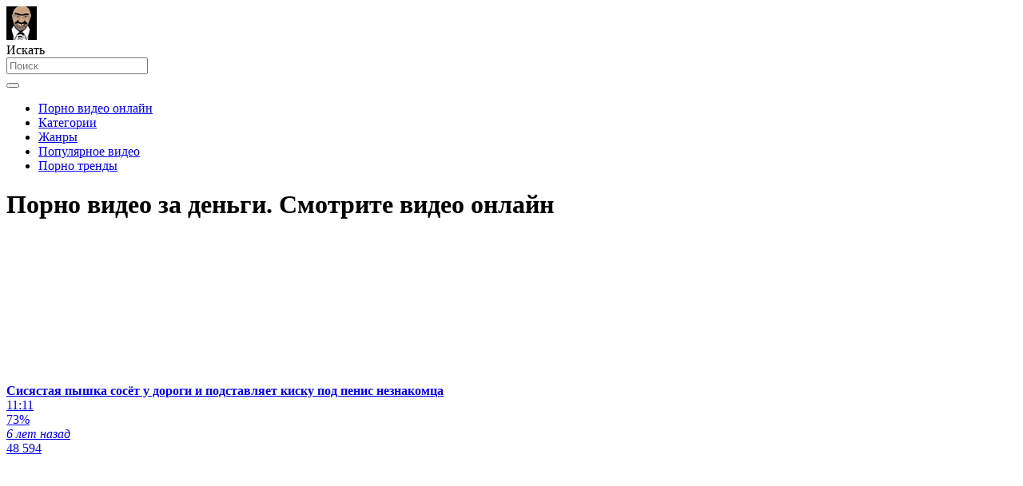

--- FILE ---
content_type: text/html; charset=utf-8
request_url: http://pornohach.net/tags/za-dengi/
body_size: 8391
content:
<!DOCTYPE html>
<html lang="ru">
<head>
	<title>Порно видео за деньги. Смотреть видео за деньги онлайн</title>
	<meta http-equiv="Content-Type" content="text/html; charset=utf-8"/>
	<meta name="description" content="Смотреть порно видео за деньги и деньги, бабло, баксы, рубли, рублей, долларов, доллары, деньгу можно на этой странице онлайн. Здесь много порно видео за деньги. Его можно скачать себе на мобильный телефон, планшет или компьютер."/>
	<meta name="keywords" content="за деньги, деньги, бабло, баксы, рубли, рублей, долларов, доллары, деньгу"/>
	<meta name="generator" content="KVS CMS"/>
	<meta name="viewport" content="width=device-width, initial-scale=1">
	<link rel="icon" href="http://pornohach.net/favicon.ico" type="image/x-icon">
	<link rel="shortcut icon" href="http://pornohach.net/favicon.ico" type="image/x-icon">
			<link href="http://pornohach.net/styles/all-responsive-metal.css?v=6.5" rel="stylesheet" type="text/css"/>
		<link href="http://pornohach.net/styles/jquery.fancybox-metal.css?v=6.5" rel="stylesheet" type="text/css"/>
		<script>
		var pageContext = {
			disableStats: true,												loginUrl: 'http://pornohach.net/login-required/'
		};
	</script>
                <link rel="preload" href="/images/fonts/icomoon.ttf?nddhpi" as="font" crossorigin>
			<link href="http://pornohach.net/rss/tags/za-dengi/" rel="alternate" type="application/rss+xml"/>
	
<link href="http://pornohach.net/tags/za-dengi/" rel="canonical" />
	<link rel="alternate" media="only screen and (max-width: 640px)" href="https://phach3.name/tags/za-dengi/">
	
				         
</head>
<body>
<div class="container">
	<div class="header">
		<div class="logo">
			<a href="http://pornohach.net/"><img src="http://pornohach.net/images/logo.png" alt="Pornohach.net"></a>
		</div>		
		<div class="search">
			<form id="search_form" action="http://pornohach.net/search/" method="get" data-url="http://pornohach.net/search/%QUERY%/">
				<span class="search-button">Искать</span>
				<div class="search-text"><input type="text" name="q" placeholder="Поиск" value=""/></div>
			</form>
		</div>
	</div>
	<nav>
		<div class="navigation">
			<button class="button">
				<span class="icon">
					<span class="ico-bar"></span>
					<span class="ico-bar"></span>
					<span class="ico-bar"></span>
				</span>
			</button>
						<ul class="primary">
				<li >
					<a href="http://pornohach.net/" id="item1">Порно видео онлайн</a>
				</li>
                                					<li >
						<a href="http://pornohach.net/categories/" id="item6">Категории</a>
					</li>
					
                                        <li >
						<a href="http://pornohach.net/tags/" id="item12">Жанры</a>
					</li>			
				<li >
					<a href="http://pornohach.net/most-popular/" id="item4">Популярное видео</a>
				</li>
                    <li >
						<a href="/se.php" id="item13">Порно тренды</a>
					</li>
								
																											</ul>
			<ul class="secondary">
							</ul>
		</div>
	</nav>
<div class="content">
	<div class="main-content">








				<div class="main-container">
						<div id="list_videos_common_videos_list">
				
				<div class="headline">
		<h1>			Порно видео за деньги. Смотрите видео онлайн		</h1>
		
													
										</div>

<div class="box">
	<div class="list-videos">
		<div class="margin-fix" id="list_videos_common_videos_list_items">
															<div class="item  ">
						<a href="http://pornohach.net/videos/2053/" title="Сисястая пышка сосёт у дороги и подставляет киску под пенис незнакомца" data-rt="1:2c8d63ec93028cf593fa06c9ab7db742:0:2053:1:tag109">
							<div class="img">
																	<img class="thumb lazy-load" src="[data-uri]" data-original="http://pornohach.net/contents/videos_screenshots/2000/2053/320x180/1.jpg" alt="Сисястая пышка сосёт у дороги и подставляет киску под пенис незнакомца" data-cnt="1" data-preview="http://pornohach.net/get_file/2/f0736eaf4359cb82a6583a3013547b61a40b343f28/2000/2053/2053.mp4/"  width="320" height="180"/>
																																																								</div>
							<strong class="title">
																	Сисястая пышка сосёт у дороги и подставляет киску под пенис незнакомца
															</strong>
							<div class="wrap">
								<div class="duration">11:11</div>

																								<div class="rating positive">
									73%
								</div>
							</div>
							<div class="wrap">
																								<div class="added"><em>6 лет назад</em></div>
								<div class="views">48 594</div>
							</div>
						</a>
											</div>
									<div class="item  ">
						<a href="http://pornohach.net/videos/15/" title="Бизнесмен трахнул симпатичную, стройную девушку за деньги" data-rt="2:2c8d63ec93028cf593fa06c9ab7db742:0:15:1:tag109">
							<div class="img">
																	<img class="thumb lazy-load" src="[data-uri]" data-original="http://pornohach.net/contents/videos_screenshots/0/15/320x180/1.jpg" alt="Бизнесмен трахнул симпатичную, стройную девушку за деньги" data-cnt="1" data-preview="http://pornohach.net/get_file/2/818af37f8a736cbb8907385d2fb2e6737fa7b2b4d5/0/15/15.mp4/"  width="320" height="180"/>
																																																								</div>
							<strong class="title">
																	Бизнесмен трахнул симпатичную, стройную девушку за деньги
															</strong>
							<div class="wrap">
								<div class="duration">7:06</div>

																								<div class="rating positive">
									55%
								</div>
							</div>
							<div class="wrap">
																								<div class="added"><em>6 лет назад</em></div>
								<div class="views">66 083</div>
							</div>
						</a>
											</div>
									<div class="item  ">
						<a href="http://pornohach.net/videos/1405/" title="Студентка трахается с модельным скаутом за деньги у него в квартире" data-rt="3:2c8d63ec93028cf593fa06c9ab7db742:0:1405:1:tag109">
							<div class="img">
																	<img class="thumb lazy-load" src="[data-uri]" data-original="http://pornohach.net/contents/videos_screenshots/1000/1405/320x180/1.jpg" alt="Студентка трахается с модельным скаутом за деньги у него в квартире" data-cnt="1" data-preview="http://pornohach.net/get_file/2/80a5ab94d92fb266959ecdc6669d4959e3bb0bbecd/1000/1405/1405.mp4/"  width="320" height="180"/>
																																																								</div>
							<strong class="title">
																	Студентка трахается с модельным скаутом за деньги у него в квартире
															</strong>
							<div class="wrap">
								<div class="duration">12:47</div>

																								<div class="rating negative">
									40%
								</div>
							</div>
							<div class="wrap">
																								<div class="added"><em>6 лет назад</em></div>
								<div class="views">15 021</div>
							</div>
						</a>
											</div>
									<div class="item  ">
						<a href="http://pornohach.net/videos/2043/" title="Губастая красавица взяла в рот за деньги и в кустах попрыгала киской на члене" data-rt="4:2c8d63ec93028cf593fa06c9ab7db742:0:2043:1:tag109">
							<div class="img">
																	<img class="thumb lazy-load" src="[data-uri]" data-original="http://pornohach.net/contents/videos_screenshots/2000/2043/320x180/1.jpg" alt="Губастая красавица взяла в рот за деньги и в кустах попрыгала киской на члене" data-cnt="1" data-preview="http://pornohach.net/get_file/2/6c5fa56998460cd13a529a247369b06ac28c5314e0/2000/2043/2043.mp4/"  width="320" height="180"/>
																																																								</div>
							<strong class="title">
																	Губастая красавица взяла в рот за деньги и в кустах попрыгала киской на члене
															</strong>
							<div class="wrap">
								<div class="duration">7:31</div>

																								<div class="rating positive">
									77%
								</div>
							</div>
							<div class="wrap">
																								<div class="added"><em>6 лет назад</em></div>
								<div class="views">48 780</div>
							</div>
						</a>
											</div>
									<div class="item  ">
						<a href="http://pornohach.net/videos/614/" title="Турецкая красавица в хиджабе  с удовольствием сосет за деньги" data-rt="5:2c8d63ec93028cf593fa06c9ab7db742:0:614:1:tag109">
							<div class="img">
																	<img class="thumb lazy-load" src="[data-uri]" data-original="http://pornohach.net/contents/videos_screenshots/0/614/320x180/1.jpg" alt="Турецкая красавица в хиджабе  с удовольствием сосет за деньги" data-cnt="1" data-preview="http://pornohach.net/get_file/2/add5972527f0b71d6699bccf1194edb1c459bcb3ce/0/614/614.mp4/"  width="320" height="180"/>
																																																								</div>
							<strong class="title">
																	Турецкая красавица в хиджабе  с удовольствием сосет за деньги
															</strong>
							<div class="wrap">
								<div class="duration">2:20</div>

																								<div class="rating positive">
									67%
								</div>
							</div>
							<div class="wrap">
																								<div class="added"><em>6 лет назад</em></div>
								<div class="views">289 413</div>
							</div>
						</a>
											</div>
									<div class="item  ">
						<a href="http://pornohach.net/videos/598/" title="Симпатичная европейка трахается за деньги в подворотне с пикапером" data-rt="6:2c8d63ec93028cf593fa06c9ab7db742:0:598:1:tag109">
							<div class="img">
																	<img class="thumb lazy-load" src="[data-uri]" data-original="http://pornohach.net/contents/videos_screenshots/0/598/320x180/1.jpg" alt="Симпатичная европейка трахается за деньги в подворотне с пикапером" data-cnt="1" data-preview="http://pornohach.net/get_file/2/29e7ba46b1162954b02ffd7968c0a17179c796c889/0/598/598.mp4/"  width="320" height="180"/>
																																																								</div>
							<strong class="title">
																	Симпатичная европейка трахается за деньги в подворотне с пикапером
															</strong>
							<div class="wrap">
								<div class="duration">7:30</div>

																								<div class="rating positive">
									100%
								</div>
							</div>
							<div class="wrap">
																								<div class="added"><em>6 лет назад</em></div>
								<div class="views">12 029</div>
							</div>
						</a>
											</div>
									<div class="item  ">
						<a href="http://pornohach.net/videos/2723/" title="Секс высокой москвички с толстым мужиком с королевским минетом и трахом раком" data-rt="7:2c8d63ec93028cf593fa06c9ab7db742:0:2723:1:tag109">
							<div class="img">
																	<img class="thumb lazy-load" src="[data-uri]" data-original="http://pornohach.net/contents/videos_screenshots/2000/2723/320x180/1.jpg" alt="Секс высокой москвички с толстым мужиком с королевским минетом и трахом раком" data-cnt="1" data-preview="http://pornohach.net/get_file/2/38e89612164a7b322213ae3083b761657e5a78f0dd/2000/2723/2723.mp4/"  width="320" height="180"/>
																																																								</div>
							<strong class="title">
																	Секс высокой москвички с толстым мужиком с королевским минетом и трахом раком
															</strong>
							<div class="wrap">
								<div class="duration">14:50</div>

																								<div class="rating positive">
									66%
								</div>
							</div>
							<div class="wrap">
																								<div class="added"><em>3 года назад</em></div>
								<div class="views">27 300</div>
							</div>
						</a>
											</div>
									<div class="item  ">
						<a href="http://pornohach.net/videos/296/" title="Студентка трахается со своим тренером за деньги в присутствии парня" data-rt="8:2c8d63ec93028cf593fa06c9ab7db742:0:296:1:tag109">
							<div class="img">
																	<img class="thumb lazy-load" src="[data-uri]" data-original="http://pornohach.net/contents/videos_screenshots/0/296/320x180/1.jpg" alt="Студентка трахается со своим тренером за деньги в присутствии парня" data-cnt="1" data-preview="http://pornohach.net/get_file/2/bcbfe49bdd570c06f9803d151d17d4ce91901253d1/0/296/296.mp4/"  width="320" height="180"/>
																																																								</div>
							<strong class="title">
																	Студентка трахается со своим тренером за деньги в присутствии парня
															</strong>
							<div class="wrap">
								<div class="duration">7:12</div>

																								<div class="rating negative">
									42%
								</div>
							</div>
							<div class="wrap">
																								<div class="added"><em>6 лет назад</em></div>
								<div class="views">12 820</div>
							</div>
						</a>
											</div>
									<div class="item  ">
						<a href="http://pornohach.net/videos/17/" title="Таджикская девушка трахается с незнакомцем на кровати и сосёт его член" data-rt="9:2c8d63ec93028cf593fa06c9ab7db742:0:17:1:tag109">
							<div class="img">
																	<img class="thumb lazy-load" src="[data-uri]" data-original="http://pornohach.net/contents/videos_screenshots/0/17/320x180/1.jpg" alt="Таджикская девушка трахается с незнакомцем на кровати и сосёт его член" data-cnt="1" data-preview="http://pornohach.net/get_file/2/4c123fa5f5cc8e7ee2aea268e01c89f89d8febe6a4/0/17/17.mp4/"  width="320" height="180"/>
																																																								</div>
							<strong class="title">
																	Таджикская девушка трахается с незнакомцем на кровати и сосёт его член
															</strong>
							<div class="wrap">
								<div class="duration">6:30</div>

																								<div class="rating positive">
									58%
								</div>
							</div>
							<div class="wrap">
																								<div class="added"><em>6 лет назад</em></div>
								<div class="views">105 962</div>
							</div>
						</a>
											</div>
									<div class="item  ">
						<a href="http://pornohach.net/videos/2588/" title="Анальное порево с красивой брюнеткой с косичкой в офисе на столе" data-rt="10:2c8d63ec93028cf593fa06c9ab7db742:0:2588:1:tag109">
							<div class="img">
																	<img class="thumb lazy-load" src="[data-uri]" data-original="http://pornohach.net/contents/videos_screenshots/2000/2588/320x180/1.jpg" alt="Анальное порево с красивой брюнеткой с косичкой в офисе на столе" data-cnt="1" data-preview="http://pornohach.net/get_file/2/ed42400a2dcb376258ab0a1aabc2c46bccfa3e410b/2000/2588/2588.mp4/"  width="320" height="180"/>
																																																								</div>
							<strong class="title">
																	Анальное порево с красивой брюнеткой с косичкой в офисе на столе
															</strong>
							<div class="wrap">
								<div class="duration">8:01</div>

																								<div class="rating positive">
									100%
								</div>
							</div>
							<div class="wrap">
																								<div class="added"><em>3 года назад</em></div>
								<div class="views">10 831</div>
							</div>
						</a>
											</div>
									<div class="item  ">
						<a href="http://pornohach.net/videos/2535/" title="Мужик на кресле и на диване жестко отымел худую азиатку в ошейнике в тугую попку" data-rt="11:2c8d63ec93028cf593fa06c9ab7db742:0:2535:1:tag109">
							<div class="img">
																	<img class="thumb lazy-load" src="[data-uri]" data-original="http://pornohach.net/contents/videos_screenshots/2000/2535/320x180/1.jpg" alt="Мужик на кресле и на диване жестко отымел худую азиатку в ошейнике в тугую попку" data-cnt="1" data-preview="http://pornohach.net/get_file/2/767f5fe839a066bf0fec01705e6fc0b7b7d64ca09a/2000/2535/2535.mp4/"  width="320" height="180"/>
																																																								</div>
							<strong class="title">
																	Мужик на кресле и на диване жестко отымел худую азиатку в ошейнике в тугую попку
															</strong>
							<div class="wrap">
								<div class="duration">10:44</div>

																								<div class="rating positive">
									60%
								</div>
							</div>
							<div class="wrap">
																								<div class="added"><em>3 года назад</em></div>
								<div class="views">17 773</div>
							</div>
						</a>
											</div>
									<div class="item  ">
						<a href="http://pornohach.net/videos/174/" title="Студентка трахается в ломбарде, чтобы получить деньги" data-rt="12:2c8d63ec93028cf593fa06c9ab7db742:0:174:1:tag109">
							<div class="img">
																	<img class="thumb lazy-load" src="[data-uri]" data-original="http://pornohach.net/contents/videos_screenshots/0/174/320x180/1.jpg" alt="Студентка трахается в ломбарде, чтобы получить деньги" data-cnt="1" data-preview="http://pornohach.net/get_file/2/6319affacbf4dc67a2e3d8fca1e7cc0357e89d47f8/0/174/174.mp4/"  width="320" height="180"/>
																																																								</div>
							<strong class="title">
																	Студентка трахается в ломбарде, чтобы получить деньги
															</strong>
							<div class="wrap">
								<div class="duration">12:00</div>

																								<div class="rating positive">
									100%
								</div>
							</div>
							<div class="wrap">
																								<div class="added"><em>6 лет назад</em></div>
								<div class="views">11 666</div>
							</div>
						</a>
											</div>
									<div class="item  ">
						<a href="http://pornohach.net/videos/766/" title="Худая молодуха с радостью трахается в тощую попку" data-rt="13:2c8d63ec93028cf593fa06c9ab7db742:0:766:1:tag109">
							<div class="img">
																	<img class="thumb lazy-load" src="[data-uri]" data-original="http://pornohach.net/contents/videos_screenshots/0/766/320x180/1.jpg" alt="Худая молодуха с радостью трахается в тощую попку" data-cnt="1" data-preview="http://pornohach.net/get_file/2/f5670214216b46677f2758f065f61bb3a3c4db59ac/0/766/766.mp4/"  width="320" height="180"/>
																																																								</div>
							<strong class="title">
																	Худая молодуха с радостью трахается в тощую попку
															</strong>
							<div class="wrap">
								<div class="duration">10:25</div>

																								<div class="rating positive">
									100%
								</div>
							</div>
							<div class="wrap">
																								<div class="added"><em>6 лет назад</em></div>
								<div class="views">20 235</div>
							</div>
						</a>
											</div>
									<div class="item  ">
						<a href="http://pornohach.net/videos/221/" title="Брюнетка трахается с незнакомцем за деньги" data-rt="14:2c8d63ec93028cf593fa06c9ab7db742:0:221:1:tag109">
							<div class="img">
																	<img class="thumb lazy-load" src="[data-uri]" data-original="http://pornohach.net/contents/videos_screenshots/0/221/320x180/1.jpg" alt="Брюнетка трахается с незнакомцем за деньги" data-cnt="1" data-preview="http://pornohach.net/get_file/2/7b47dd311a0f0baf5cb06f628238e467a502d9e83f/0/221/221.mp4/"  width="320" height="180"/>
																																																								</div>
							<strong class="title">
																	Брюнетка трахается с незнакомцем за деньги
															</strong>
							<div class="wrap">
								<div class="duration">10:15</div>

																								<div class="rating positive">
									66%
								</div>
							</div>
							<div class="wrap">
																								<div class="added"><em>6 лет назад</em></div>
								<div class="views">13 848</div>
							</div>
						</a>
											</div>
									<div class="item  ">
						<a href="http://pornohach.net/videos/2066/" title="Грудастая баба за деньги взяла в рот в парке и попрыгала пиздой на хере" data-rt="15:2c8d63ec93028cf593fa06c9ab7db742:0:2066:1:tag109">
							<div class="img">
																	<img class="thumb lazy-load" src="[data-uri]" data-original="http://pornohach.net/contents/videos_screenshots/2000/2066/320x180/1.jpg" alt="Грудастая баба за деньги взяла в рот в парке и попрыгала пиздой на хере" data-cnt="1" data-preview="http://pornohach.net/get_file/2/7f2b970ae96785f2634a503197f6846a83b150389f/2000/2066/2066.mp4/"  width="320" height="180"/>
																																																								</div>
							<strong class="title">
																	Грудастая баба за деньги взяла в рот в парке и попрыгала пиздой на хере
															</strong>
							<div class="wrap">
								<div class="duration">7:20</div>

																								<div class="rating positive">
									75%
								</div>
							</div>
							<div class="wrap">
																								<div class="added"><em>6 лет назад</em></div>
								<div class="views">25 673</div>
							</div>
						</a>
											</div>
									<div class="item  ">
						<a href="http://pornohach.net/videos/692/" title="Рыжая толстушка дает откровенное интервью перед знатным сексом на камеру" data-rt="16:2c8d63ec93028cf593fa06c9ab7db742:0:692:1:tag109">
							<div class="img">
																	<img class="thumb lazy-load" src="[data-uri]" data-original="http://pornohach.net/contents/videos_screenshots/0/692/320x180/1.jpg" alt="Рыжая толстушка дает откровенное интервью перед знатным сексом на камеру" data-cnt="1" data-preview="http://pornohach.net/get_file/2/03f8cfebcfaccf535f83f26b6bba3c4de805c8485a/0/692/692.mp4/"  width="320" height="180"/>
																																																								</div>
							<strong class="title">
																	Рыжая толстушка дает откровенное интервью перед знатным сексом на камеру
															</strong>
							<div class="wrap">
								<div class="duration">8:52</div>

																								<div class="rating positive">
									100%
								</div>
							</div>
							<div class="wrap">
																								<div class="added"><em>6 лет назад</em></div>
								<div class="views">8 087</div>
							</div>
						</a>
											</div>
									<div class="item  ">
						<a href="http://pornohach.net/videos/331/" title="Трое мамок снимаются в порно реалити шоу и трахаются с прохожим" data-rt="17:2c8d63ec93028cf593fa06c9ab7db742:0:331:1:tag109">
							<div class="img">
																	<img class="thumb lazy-load" src="[data-uri]" data-original="http://pornohach.net/contents/videos_screenshots/0/331/320x180/1.jpg" alt="Трое мамок снимаются в порно реалити шоу и трахаются с прохожим" data-cnt="1" data-preview="http://pornohach.net/get_file/2/6fb0e35569820425b2f0303d2d4eb29c03d1185de1/0/331/331.mp4/"  width="320" height="180"/>
																																																								</div>
							<strong class="title">
																	Трое мамок снимаются в порно реалити шоу и трахаются с прохожим
															</strong>
							<div class="wrap">
								<div class="duration">11:52</div>

																								<div class="rating positive">
									50%
								</div>
							</div>
							<div class="wrap">
																								<div class="added"><em>6 лет назад</em></div>
								<div class="views">28 040</div>
							</div>
						</a>
											</div>
									<div class="item  ">
						<a href="http://pornohach.net/videos/186/" title="Студентка за деньги отсосала член незнакомцу на улице" data-rt="18:2c8d63ec93028cf593fa06c9ab7db742:0:186:1:tag109">
							<div class="img">
																	<img class="thumb lazy-load" src="[data-uri]" data-original="http://pornohach.net/contents/videos_screenshots/0/186/320x180/1.jpg" alt="Студентка за деньги отсосала член незнакомцу на улице" data-cnt="1" data-preview="http://pornohach.net/get_file/2/9951ad2a4dfbbd9b0771f057631c51b24e0bcbda6d/0/186/186.mp4/"  width="320" height="180"/>
																																																								</div>
							<strong class="title">
																	Студентка за деньги отсосала член незнакомцу на улице
															</strong>
							<div class="wrap">
								<div class="duration">9:22</div>

																								<div class="rating positive">
									66%
								</div>
							</div>
							<div class="wrap">
																								<div class="added"><em>6 лет назад</em></div>
								<div class="views">27 592</div>
							</div>
						</a>
											</div>
									<div class="item  ">
						<a href="http://pornohach.net/videos/865/" title="Мужлан трахает грубо и за деньги молодую недотраханную особу" data-rt="19:2c8d63ec93028cf593fa06c9ab7db742:0:865:1:tag109">
							<div class="img">
																	<img class="thumb lazy-load" src="[data-uri]" data-original="http://pornohach.net/contents/videos_screenshots/0/865/320x180/1.jpg" alt="Мужлан трахает грубо и за деньги молодую недотраханную особу" data-cnt="1" data-preview="http://pornohach.net/get_file/2/0f3b5730674a22b4052bed0779ee860f853d116cb7/0/865/865.mp4/"  width="320" height="180"/>
																																																								</div>
							<strong class="title">
																	Мужлан трахает грубо и за деньги молодую недотраханную особу
															</strong>
							<div class="wrap">
								<div class="duration">11:33</div>

																								<div class="rating positive">
									100%
								</div>
							</div>
							<div class="wrap">
																								<div class="added"><em>6 лет назад</em></div>
								<div class="views">9 403</div>
							</div>
						</a>
											</div>
									<div class="item  ">
						<a href="http://pornohach.net/videos/2190/" title="Высокая студентка на кастинге нежно пососала и попрыгала на члене узкой мандой" data-rt="20:2c8d63ec93028cf593fa06c9ab7db742:0:2190:1:tag109">
							<div class="img">
																	<img class="thumb lazy-load" src="[data-uri]" data-original="http://pornohach.net/contents/videos_screenshots/2000/2190/320x180/1.jpg" alt="Высокая студентка на кастинге нежно пососала и попрыгала на члене узкой мандой" data-cnt="1" data-preview="http://pornohach.net/get_file/2/8ece19f992614b1c069c28d160a823f6804c5863af/2000/2190/2190.mp4/"  width="320" height="180"/>
																																																								</div>
							<strong class="title">
																	Высокая студентка на кастинге нежно пососала и попрыгала на члене узкой мандой
															</strong>
							<div class="wrap">
								<div class="duration">10:00</div>

																								<div class="rating positive">
									75%
								</div>
							</div>
							<div class="wrap">
																								<div class="added"><em>6 лет назад</em></div>
								<div class="views">10 361</div>
							</div>
						</a>
											</div>
									<div class="item  ">
						<a href="http://pornohach.net/videos/145/" title="Пикапер снял грудастую бабу и трахнулся с ней за деньги" data-rt="21:2c8d63ec93028cf593fa06c9ab7db742:0:145:1:tag109">
							<div class="img">
																	<img class="thumb lazy-load" src="[data-uri]" data-original="http://pornohach.net/contents/videos_screenshots/0/145/320x180/1.jpg" alt="Пикапер снял грудастую бабу и трахнулся с ней за деньги" data-cnt="1" data-preview="http://pornohach.net/get_file/2/b31c3da0c26b7dc29d8b14505ede754d5eb7932fc6/0/145/145.mp4/"  width="320" height="180"/>
																																																								</div>
							<strong class="title">
																	Пикапер снял грудастую бабу и трахнулся с ней за деньги
															</strong>
							<div class="wrap">
								<div class="duration">8:05</div>

																								<div class="rating positive">
									80%
								</div>
							</div>
							<div class="wrap">
																								<div class="added"><em>6 лет назад</em></div>
								<div class="views">12 377</div>
							</div>
						</a>
											</div>
									<div class="item  ">
						<a href="http://pornohach.net/videos/852/" title="Худая девка с раздолбаной вагиной теперь трахается только в попку" data-rt="22:2c8d63ec93028cf593fa06c9ab7db742:0:852:1:tag109">
							<div class="img">
																	<img class="thumb lazy-load" src="[data-uri]" data-original="http://pornohach.net/contents/videos_screenshots/0/852/320x180/1.jpg" alt="Худая девка с раздолбаной вагиной теперь трахается только в попку" data-cnt="1" data-preview="http://pornohach.net/get_file/2/4d6f5090d237e7ef5d11b6d78180c8ec30776b5735/0/852/852.mp4/"  width="320" height="180"/>
																																																								</div>
							<strong class="title">
																	Худая девка с раздолбаной вагиной теперь трахается только в попку
															</strong>
							<div class="wrap">
								<div class="duration">11:33</div>

																								<div class="rating positive">
									0%
								</div>
							</div>
							<div class="wrap">
																								<div class="added"><em>6 лет назад</em></div>
								<div class="views">7 207</div>
							</div>
						</a>
											</div>
									<div class="item  ">
						<a href="http://pornohach.net/videos/2736/" title="Инцест дяди с молоденькой племянницей с минетом и поревом раком" data-rt="23:2c8d63ec93028cf593fa06c9ab7db742:0:2736:1:tag109">
							<div class="img">
																	<img class="thumb lazy-load" src="[data-uri]" data-original="http://pornohach.net/contents/videos_screenshots/2000/2736/320x180/1.jpg" alt="Инцест дяди с молоденькой племянницей с минетом и поревом раком" data-cnt="1" data-preview="http://pornohach.net/get_file/2/f0c6e98804fe0d362824c99e34efe78232b2d8a138/2000/2736/2736.mp4/"  width="320" height="180"/>
																																																								</div>
							<strong class="title">
																	Инцест дяди с молоденькой племянницей с минетом и поревом раком
															</strong>
							<div class="wrap">
								<div class="duration">10:04</div>

																								<div class="rating positive">
									100%
								</div>
							</div>
							<div class="wrap">
																								<div class="added"><em>4 года назад</em></div>
								<div class="views">21 039</div>
							</div>
						</a>
											</div>
									<div class="item  ">
						<a href="http://pornohach.net/videos/2806/" title="Няшная дочка за деньги трахнулась с папой раком и полизала ему яйца" data-rt="24:2c8d63ec93028cf593fa06c9ab7db742:0:2806:1:tag109">
							<div class="img">
																	<img class="thumb lazy-load" src="[data-uri]" data-original="http://pornohach.net/contents/videos_screenshots/2000/2806/320x180/1.jpg" alt="Няшная дочка за деньги трахнулась с папой раком и полизала ему яйца" data-cnt="1" data-preview="http://pornohach.net/get_file/2/e576ec50b777182b49c2fd4f8ad205c347ddabeb09/2000/2806/2806.mp4/"  width="320" height="180"/>
																																																								</div>
							<strong class="title">
																	Няшная дочка за деньги трахнулась с папой раком и полизала ему яйца
															</strong>
							<div class="wrap">
								<div class="duration">8:00</div>

																								<div class="rating positive">
									100%
								</div>
							</div>
							<div class="wrap">
																								<div class="added"><em>3 года назад</em></div>
								<div class="views">7 559</div>
							</div>
						</a>
											</div>
									<div class="item  ">
						<a href="http://pornohach.net/videos/620/" title="Безотказную турецкую давалку трахают в лесу на камеру" data-rt="25:2c8d63ec93028cf593fa06c9ab7db742:0:620:1:tag109">
							<div class="img">
																	<img class="thumb lazy-load" src="[data-uri]" data-original="http://pornohach.net/contents/videos_screenshots/0/620/320x180/1.jpg" alt="Безотказную турецкую давалку трахают в лесу на камеру" data-cnt="1" data-preview="http://pornohach.net/get_file/2/791c3f4091a7cd838aafd88c619c3c3073916ee7e3/0/620/620.mp4/"  width="320" height="180"/>
																																																								</div>
							<strong class="title">
																	Безотказную турецкую давалку трахают в лесу на камеру
															</strong>
							<div class="wrap">
								<div class="duration">13:47</div>

																								<div class="rating positive">
									57%
								</div>
							</div>
							<div class="wrap">
																								<div class="added"><em>6 лет назад</em></div>
								<div class="views">27 599</div>
							</div>
						</a>
											</div>
									<div class="item  ">
						<a href="http://pornohach.net/videos/1115/" title="Пикапер снял шлюшку на улице и заставил делать минет перед камерой" data-rt="26:2c8d63ec93028cf593fa06c9ab7db742:0:1115:1:tag109">
							<div class="img">
																	<img class="thumb lazy-load" src="[data-uri]" data-original="http://pornohach.net/contents/videos_screenshots/1000/1115/320x180/1.jpg" alt="Пикапер снял шлюшку на улице и заставил делать минет перед камерой" data-cnt="1" data-preview="http://pornohach.net/get_file/2/1a65883643e8f19677ad4b3a92e2008255f2a9fa42/1000/1115/1115.mp4/"  width="320" height="180"/>
																																																								</div>
							<strong class="title">
																	Пикапер снял шлюшку на улице и заставил делать минет перед камерой
															</strong>
							<div class="wrap">
								<div class="duration">19:07</div>

																								<div class="rating positive">
									100%
								</div>
							</div>
							<div class="wrap">
																								<div class="added"><em>6 лет назад</em></div>
								<div class="views">10 300</div>
							</div>
						</a>
											</div>
									<div class="item  ">
						<a href="http://pornohach.net/videos/1084/" title="Мужик снял на улице шлюшку и отодрал во все дырочки в переулке" data-rt="27:2c8d63ec93028cf593fa06c9ab7db742:0:1084:1:tag109">
							<div class="img">
																	<img class="thumb lazy-load" src="[data-uri]" data-original="http://pornohach.net/contents/videos_screenshots/1000/1084/320x180/1.jpg" alt="Мужик снял на улице шлюшку и отодрал во все дырочки в переулке" data-cnt="1" data-preview="http://pornohach.net/get_file/2/8941e0e23ca93740754a37de1b0494e5b07182c4f8/1000/1084/1084.mp4/"  width="320" height="180"/>
																																																								</div>
							<strong class="title">
																	Мужик снял на улице шлюшку и отодрал во все дырочки в переулке
															</strong>
							<div class="wrap">
								<div class="duration">8:00</div>

																								<div class="rating positive">
									100%
								</div>
							</div>
							<div class="wrap">
																								<div class="added"><em>6 лет назад</em></div>
								<div class="views">7 181</div>
							</div>
						</a>
											</div>
									<div class="item  ">
						<a href="http://pornohach.net/videos/901/" title="Домашняя ебля молодой парочки перед вебкой" data-rt="28:2c8d63ec93028cf593fa06c9ab7db742:0:901:1:tag109">
							<div class="img">
																	<img class="thumb lazy-load" src="[data-uri]" data-original="http://pornohach.net/contents/videos_screenshots/0/901/320x180/1.jpg" alt="Домашняя ебля молодой парочки перед вебкой" data-cnt="1" data-preview="http://pornohach.net/get_file/2/bf10c7b9f55f750a264199623be8462319d13f5f16/0/901/901.mp4/"  width="320" height="180"/>
																																																								</div>
							<strong class="title">
																	Домашняя ебля молодой парочки перед вебкой
															</strong>
							<div class="wrap">
								<div class="duration">16:33</div>

																								<div class="rating positive">
									100%
								</div>
							</div>
							<div class="wrap">
																								<div class="added"><em>6 лет назад</em></div>
								<div class="views">14 229</div>
							</div>
						</a>
											</div>
									<div class="item  ">
						<a href="http://pornohach.net/videos/2024/" title="Тинка с косичками получила от парня массаж и хер в рот и попрыгала на нём писей" data-rt="29:2c8d63ec93028cf593fa06c9ab7db742:0:2024:1:tag109">
							<div class="img">
																	<img class="thumb lazy-load" src="[data-uri]" data-original="http://pornohach.net/contents/videos_screenshots/2000/2024/320x180/1.jpg" alt="Тинка с косичками получила от парня массаж и хер в рот и попрыгала на нём писей" data-cnt="1" data-preview="http://pornohach.net/get_file/2/cbfe9dcbdb22082fee24082cd158bec0f4286a2029/2000/2024/2024.mp4/"  width="320" height="180"/>
																																																								</div>
							<strong class="title">
																	Тинка с косичками получила от парня массаж и хер в рот и попрыгала на нём писей
															</strong>
							<div class="wrap">
								<div class="duration">8:19</div>

																								<div class="rating positive">
									100%
								</div>
							</div>
							<div class="wrap">
																								<div class="added"><em>6 лет назад</em></div>
								<div class="views">12 932</div>
							</div>
						</a>
											</div>
									<div class="item  ">
						<a href="http://pornohach.net/videos/2634/" title="Седой дед вылизал жене соседа бритую пилотку и поимел её до кремпая" data-rt="30:2c8d63ec93028cf593fa06c9ab7db742:0:2634:1:tag109">
							<div class="img">
																	<img class="thumb lazy-load" src="[data-uri]" data-original="http://pornohach.net/contents/videos_screenshots/2000/2634/320x180/1.jpg" alt="Седой дед вылизал жене соседа бритую пилотку и поимел её до кремпая" data-cnt="1" data-preview="http://pornohach.net/get_file/2/877abc5c42ccc89e735978f7c27593566648e3d359/2000/2634/2634.mp4/"  width="320" height="180"/>
																																																								</div>
							<strong class="title">
																	Седой дед вылизал жене соседа бритую пилотку и поимел её до кремпая
															</strong>
							<div class="wrap">
								<div class="duration">10:58</div>

																								<div class="rating positive">
									87%
								</div>
							</div>
							<div class="wrap">
																								<div class="added"><em>4 года назад</em></div>
								<div class="views">17 260</div>
							</div>
						</a>
											</div>
									<div class="item  ">
						<a href="http://pornohach.net/videos/319/" title="Пополняет семейный бюджет при помощи приватной ебли на вебку с ней" data-rt="31:2c8d63ec93028cf593fa06c9ab7db742:0:319:1:tag109">
							<div class="img">
																	<img class="thumb lazy-load" src="[data-uri]" data-original="http://pornohach.net/contents/videos_screenshots/0/319/320x180/1.jpg" alt="Пополняет семейный бюджет при помощи приватной ебли на вебку с ней" data-cnt="1" data-preview="http://pornohach.net/get_file/2/f697f774367d80d799897b798b445260fa863538f8/0/319/319.mp4/"  width="320" height="180"/>
																																																								</div>
							<strong class="title">
																	Пополняет семейный бюджет при помощи приватной ебли на вебку с ней
															</strong>
							<div class="wrap">
								<div class="duration">12:08</div>

																								<div class="rating positive">
									100%
								</div>
							</div>
							<div class="wrap">
																								<div class="added"><em>6 лет назад</em></div>
								<div class="views">5 351</div>
							</div>
						</a>
											</div>
									<div class="item  ">
						<a href="http://pornohach.net/videos/805/" title="Покорная толстая мамаша грубо выебана и сильно унижена" data-rt="32:2c8d63ec93028cf593fa06c9ab7db742:0:805:1:tag109">
							<div class="img">
																	<img class="thumb lazy-load" src="[data-uri]" data-original="http://pornohach.net/contents/videos_screenshots/0/805/320x180/1.jpg" alt="Покорная толстая мамаша грубо выебана и сильно унижена" data-cnt="1" data-preview="http://pornohach.net/get_file/2/639f33112da6cafb64ae9517eb67e986f9a6609438/0/805/805.mp4/"  width="320" height="180"/>
																																																								</div>
							<strong class="title">
																	Покорная толстая мамаша грубо выебана и сильно унижена
															</strong>
							<div class="wrap">
								<div class="duration">10:25</div>

																								<div class="rating positive">
									50%
								</div>
							</div>
							<div class="wrap">
																								<div class="added"><em>6 лет назад</em></div>
								<div class="views">14 142</div>
							</div>
						</a>
											</div>
									<div class="item  ">
						<a href="http://pornohach.net/videos/2058/" title="Худенькая девка после фотосессии на пляже принимает писюн в ротик и письку" data-rt="33:2c8d63ec93028cf593fa06c9ab7db742:0:2058:1:tag109">
							<div class="img">
																	<img class="thumb lazy-load" src="[data-uri]" data-original="http://pornohach.net/contents/videos_screenshots/2000/2058/320x180/1.jpg" alt="Худенькая девка после фотосессии на пляже принимает писюн в ротик и письку" data-cnt="1" data-preview="http://pornohach.net/get_file/2/9a397499273bab0dead4a578082ddb03368a7282d3/2000/2058/2058.mp4/"  width="320" height="180"/>
																																																								</div>
							<strong class="title">
																	Худенькая девка после фотосессии на пляже принимает писюн в ротик и письку
															</strong>
							<div class="wrap">
								<div class="duration">13:36</div>

																								<div class="rating positive">
									100%
								</div>
							</div>
							<div class="wrap">
																								<div class="added"><em>6 лет назад</em></div>
								<div class="views">6 932</div>
							</div>
						</a>
											</div>
									<div class="item  ">
						<a href="http://pornohach.net/videos/818/" title="Красивая смуглая дива с удовольствием получает грубый трах раком" data-rt="34:2c8d63ec93028cf593fa06c9ab7db742:0:818:1:tag109">
							<div class="img">
																	<img class="thumb lazy-load" src="[data-uri]" data-original="http://pornohach.net/contents/videos_screenshots/0/818/320x180/1.jpg" alt="Красивая смуглая дива с удовольствием получает грубый трах раком" data-cnt="1" data-preview="http://pornohach.net/get_file/2/9857668899a526b91bb5d8a80aad2a890b73d81c0a/0/818/818.mp4/"  width="320" height="180"/>
																																																								</div>
							<strong class="title">
																	Красивая смуглая дива с удовольствием получает грубый трах раком
															</strong>
							<div class="wrap">
								<div class="duration">11:00</div>

																								<div class="rating positive">
									66%
								</div>
							</div>
							<div class="wrap">
																								<div class="added"><em>6 лет назад</em></div>
								<div class="views">7 479</div>
							</div>
						</a>
											</div>
									<div class="item  ">
						<a href="http://pornohach.net/videos/881/" title="Молодая дурнушка с удовольствием покорно трахается с грубым, бородатым мужиком за деньги" data-rt="35:2c8d63ec93028cf593fa06c9ab7db742:0:881:1:tag109">
							<div class="img">
																	<img class="thumb lazy-load" src="[data-uri]" data-original="http://pornohach.net/contents/videos_screenshots/0/881/320x180/1.jpg" alt="Молодая дурнушка с удовольствием покорно трахается с грубым, бородатым мужиком за деньги" data-cnt="1" data-preview="http://pornohach.net/get_file/2/54e99ae5edbe7b42cd16a83ff7dfdf4ba2327519c0/0/881/881.mp4/"  width="320" height="180"/>
																																																								</div>
							<strong class="title">
																	Молодая дурнушка с удовольствием покорно трахается с грубым, бородатым мужиком за ...
															</strong>
							<div class="wrap">
								<div class="duration">11:00</div>

																								<div class="rating positive">
									0%
								</div>
							</div>
							<div class="wrap">
																								<div class="added"><em>6 лет назад</em></div>
								<div class="views">7 402</div>
							</div>
						</a>
											</div>
									<div class="item  ">
						<a href="http://pornohach.net/videos/2739/" title="Мужик в офисе дал рыжей тёлке за щеку и присунул ей на столе раком" data-rt="36:2c8d63ec93028cf593fa06c9ab7db742:0:2739:1:tag109">
							<div class="img">
																	<img class="thumb lazy-load" src="[data-uri]" data-original="http://pornohach.net/contents/videos_screenshots/2000/2739/320x180/1.jpg" alt="Мужик в офисе дал рыжей тёлке за щеку и присунул ей на столе раком" data-cnt="1" data-preview="http://pornohach.net/get_file/2/bfaf1c078fddda65f709f0fe930317e86234a8d5f4/2000/2739/2739.mp4/"  width="320" height="180"/>
																																																								</div>
							<strong class="title">
																	Мужик в офисе дал рыжей тёлке за щеку и присунул ей на столе раком
															</strong>
							<div class="wrap">
								<div class="duration">10:01</div>

																								<div class="rating positive">
									50%
								</div>
							</div>
							<div class="wrap">
																								<div class="added"><em>3 года назад</em></div>
								<div class="views">8 933</div>
							</div>
						</a>
											</div>
										
    <div class="item">    <a  rel="nofollow"  href="/videos/2654/">        <div class="img" style="width: 100%; height: 100%; overflow: hidden;">            <img class="thumb lazy-load" src="/contents/videos_screenshots/2000/2654/320x180/1.jpg" style="width: auto; height: 100%; object-fit: cover;" />        </div>    </a></div><div class="item">    <a  rel="nofollow"  href="/videos/531/">        <div class="img" style="width: 100%; height: 100%; overflow: hidden;">            <img class="thumb lazy-load" src="/contents/videos_screenshots/0/531/320x180/1.jpg" style="width: auto; height: 100%; object-fit: cover;" />        </div>    </a></div><div class="item">    <a  rel="nofollow"  href="/videos/333/">        <div class="img" style="width: 100%; height: 100%; overflow: hidden;">            <img class="thumb lazy-load" src="/contents/videos_screenshots/0/333/320x180/1.jpg" style="width: auto; height: 100%; object-fit: cover;" />        </div>    </a></div><div class="item">    <a  rel="nofollow"  href="/videos/2324/">        <div class="img" style="width: 100%; height: 100%; overflow: hidden;">            <img class="thumb lazy-load" src="/contents/videos_screenshots/2000/2324/320x180/1.jpg" style="width: auto; height: 100%; object-fit: cover;" />        </div>    </a></div>

		</div>
	</div>
</div>
									<div class="pagination" id="list_videos_common_videos_list_pagination">
			<div class="pagination-holder">
				<ul>
											<li class="prev"><span>Назад</span></li>
																<li class="first"><span>Первая</span></li>
										
																		<li class="page-current"><span>01</span></li>
																								<li class="page"><a href="#videos" data-action="ajax" data-container-id="list_videos_common_videos_list_pagination" data-block-id="list_videos_common_videos_list" data-parameters="sort_by:ctr;from:02">02</a></li>
											
																<li class="last"><a href="#videos" data-action="ajax" data-container-id="list_videos_common_videos_list_pagination" data-block-id="list_videos_common_videos_list" data-parameters="sort_by:ctr;from:2">Последняя</a></li>
																<li class="next"><a href="#videos" data-action="ajax" data-container-id="list_videos_common_videos_list_pagination" data-block-id="list_videos_common_videos_list" data-parameters="sort_by:ctr;from:2">Вперед</a></li>
									</ul>
			</div>
		</div>
	</div>
		</div>
	</div>
					<p class="text"></br>
				Смотрите порно видео за деньги на этой странице. Здесь собрано большое количество отборного видео для взрослых за деньги. Также, здесь есть видео деньги, бабло, баксы, рубли, рублей, долларов, доллары, деньгу для вас.
			</p>
		
		
</div>

<div class="footer-margin">
					<div class="content">
                                
                                
                                
                                
                                <div class="sponsor"><a href="/images/obmen/ps01.php" rel="nofollow" target="_blank"><img src="/images/obmen/ps01.jpg"/></a></div>
				                 <div class="box bottom-adv"><script src="https://mrgr.me/stats/counter.js"></script></div>
                                <div id="i512bd-652dca-10048" class="i512bd-652dca"></div>
	                                                            
			</div>
			</div>
</div>
<div class="footer">
	<div class="footer-wrap">
		<ul class="nav">			
						
			<li><a data-href="http://pornohach.net/feedback/" data-fancybox="ajax">Обратная связь</a></li>
											</ul>
		<div class="copyright">
			2005-2025 Pornohach.net<br/>
			ПорноХач - отличный порно сайт для взрослых. Свежие HD ххх секс ролики добавляются каждый день. Смотреть порно онлайн на Pornohach.net и скачать порнуху на телефон в 480p и 720p.
		</div>
		<div class="txt">
<a href="/phporno.php">Porno</a></br>
		</div>
	</div>
	<script src="http://pornohach.net/js/main.min.js?v=6.5"></script>
	<script>
		$.blockUI.defaults.overlayCSS = {};
	</script>
	</div>
<script>
  (function(o, c, t, l, i) {
    for (i = 0; i < o.scripts.length; i++) { if (o.scripts[i].src === c) { return; } }
    l = o.createElement("script");
    l.src = c + "?" + Date.now();
    l.setAttribute("async", "");
    l.setAttribute("data-id", t);
    o.body.appendChild(l);
  })(document, "https://Octo25.me/lib.js", "i512bd-652dca");
</script>

</body>
</html>